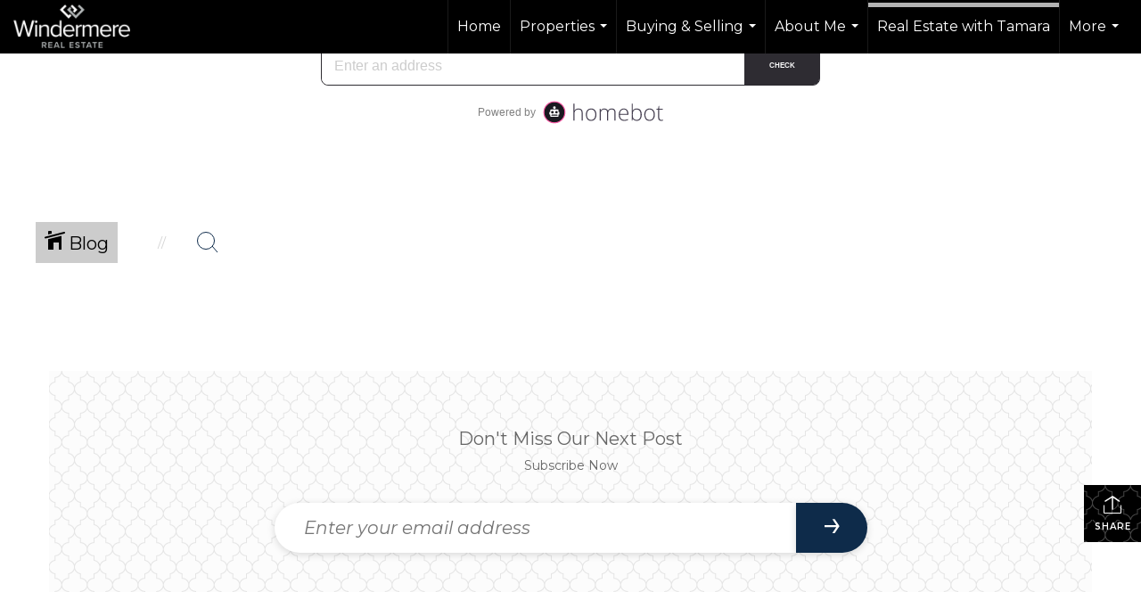

--- FILE ---
content_type: text/html; charset=utf-8
request_url: https://www.google.com/recaptcha/api2/anchor?ar=1&k=6LdmtrYUAAAAAAHk0DIYZUZov8ZzYGbtAIozmHtV&co=aHR0cHM6Ly90YW1hcmF3ZWF2ZXIuY29tOjQ0Mw..&hl=en&v=PoyoqOPhxBO7pBk68S4YbpHZ&size=invisible&anchor-ms=20000&execute-ms=30000&cb=1xzxwgu25qbz
body_size: 48743
content:
<!DOCTYPE HTML><html dir="ltr" lang="en"><head><meta http-equiv="Content-Type" content="text/html; charset=UTF-8">
<meta http-equiv="X-UA-Compatible" content="IE=edge">
<title>reCAPTCHA</title>
<style type="text/css">
/* cyrillic-ext */
@font-face {
  font-family: 'Roboto';
  font-style: normal;
  font-weight: 400;
  font-stretch: 100%;
  src: url(//fonts.gstatic.com/s/roboto/v48/KFO7CnqEu92Fr1ME7kSn66aGLdTylUAMa3GUBHMdazTgWw.woff2) format('woff2');
  unicode-range: U+0460-052F, U+1C80-1C8A, U+20B4, U+2DE0-2DFF, U+A640-A69F, U+FE2E-FE2F;
}
/* cyrillic */
@font-face {
  font-family: 'Roboto';
  font-style: normal;
  font-weight: 400;
  font-stretch: 100%;
  src: url(//fonts.gstatic.com/s/roboto/v48/KFO7CnqEu92Fr1ME7kSn66aGLdTylUAMa3iUBHMdazTgWw.woff2) format('woff2');
  unicode-range: U+0301, U+0400-045F, U+0490-0491, U+04B0-04B1, U+2116;
}
/* greek-ext */
@font-face {
  font-family: 'Roboto';
  font-style: normal;
  font-weight: 400;
  font-stretch: 100%;
  src: url(//fonts.gstatic.com/s/roboto/v48/KFO7CnqEu92Fr1ME7kSn66aGLdTylUAMa3CUBHMdazTgWw.woff2) format('woff2');
  unicode-range: U+1F00-1FFF;
}
/* greek */
@font-face {
  font-family: 'Roboto';
  font-style: normal;
  font-weight: 400;
  font-stretch: 100%;
  src: url(//fonts.gstatic.com/s/roboto/v48/KFO7CnqEu92Fr1ME7kSn66aGLdTylUAMa3-UBHMdazTgWw.woff2) format('woff2');
  unicode-range: U+0370-0377, U+037A-037F, U+0384-038A, U+038C, U+038E-03A1, U+03A3-03FF;
}
/* math */
@font-face {
  font-family: 'Roboto';
  font-style: normal;
  font-weight: 400;
  font-stretch: 100%;
  src: url(//fonts.gstatic.com/s/roboto/v48/KFO7CnqEu92Fr1ME7kSn66aGLdTylUAMawCUBHMdazTgWw.woff2) format('woff2');
  unicode-range: U+0302-0303, U+0305, U+0307-0308, U+0310, U+0312, U+0315, U+031A, U+0326-0327, U+032C, U+032F-0330, U+0332-0333, U+0338, U+033A, U+0346, U+034D, U+0391-03A1, U+03A3-03A9, U+03B1-03C9, U+03D1, U+03D5-03D6, U+03F0-03F1, U+03F4-03F5, U+2016-2017, U+2034-2038, U+203C, U+2040, U+2043, U+2047, U+2050, U+2057, U+205F, U+2070-2071, U+2074-208E, U+2090-209C, U+20D0-20DC, U+20E1, U+20E5-20EF, U+2100-2112, U+2114-2115, U+2117-2121, U+2123-214F, U+2190, U+2192, U+2194-21AE, U+21B0-21E5, U+21F1-21F2, U+21F4-2211, U+2213-2214, U+2216-22FF, U+2308-230B, U+2310, U+2319, U+231C-2321, U+2336-237A, U+237C, U+2395, U+239B-23B7, U+23D0, U+23DC-23E1, U+2474-2475, U+25AF, U+25B3, U+25B7, U+25BD, U+25C1, U+25CA, U+25CC, U+25FB, U+266D-266F, U+27C0-27FF, U+2900-2AFF, U+2B0E-2B11, U+2B30-2B4C, U+2BFE, U+3030, U+FF5B, U+FF5D, U+1D400-1D7FF, U+1EE00-1EEFF;
}
/* symbols */
@font-face {
  font-family: 'Roboto';
  font-style: normal;
  font-weight: 400;
  font-stretch: 100%;
  src: url(//fonts.gstatic.com/s/roboto/v48/KFO7CnqEu92Fr1ME7kSn66aGLdTylUAMaxKUBHMdazTgWw.woff2) format('woff2');
  unicode-range: U+0001-000C, U+000E-001F, U+007F-009F, U+20DD-20E0, U+20E2-20E4, U+2150-218F, U+2190, U+2192, U+2194-2199, U+21AF, U+21E6-21F0, U+21F3, U+2218-2219, U+2299, U+22C4-22C6, U+2300-243F, U+2440-244A, U+2460-24FF, U+25A0-27BF, U+2800-28FF, U+2921-2922, U+2981, U+29BF, U+29EB, U+2B00-2BFF, U+4DC0-4DFF, U+FFF9-FFFB, U+10140-1018E, U+10190-1019C, U+101A0, U+101D0-101FD, U+102E0-102FB, U+10E60-10E7E, U+1D2C0-1D2D3, U+1D2E0-1D37F, U+1F000-1F0FF, U+1F100-1F1AD, U+1F1E6-1F1FF, U+1F30D-1F30F, U+1F315, U+1F31C, U+1F31E, U+1F320-1F32C, U+1F336, U+1F378, U+1F37D, U+1F382, U+1F393-1F39F, U+1F3A7-1F3A8, U+1F3AC-1F3AF, U+1F3C2, U+1F3C4-1F3C6, U+1F3CA-1F3CE, U+1F3D4-1F3E0, U+1F3ED, U+1F3F1-1F3F3, U+1F3F5-1F3F7, U+1F408, U+1F415, U+1F41F, U+1F426, U+1F43F, U+1F441-1F442, U+1F444, U+1F446-1F449, U+1F44C-1F44E, U+1F453, U+1F46A, U+1F47D, U+1F4A3, U+1F4B0, U+1F4B3, U+1F4B9, U+1F4BB, U+1F4BF, U+1F4C8-1F4CB, U+1F4D6, U+1F4DA, U+1F4DF, U+1F4E3-1F4E6, U+1F4EA-1F4ED, U+1F4F7, U+1F4F9-1F4FB, U+1F4FD-1F4FE, U+1F503, U+1F507-1F50B, U+1F50D, U+1F512-1F513, U+1F53E-1F54A, U+1F54F-1F5FA, U+1F610, U+1F650-1F67F, U+1F687, U+1F68D, U+1F691, U+1F694, U+1F698, U+1F6AD, U+1F6B2, U+1F6B9-1F6BA, U+1F6BC, U+1F6C6-1F6CF, U+1F6D3-1F6D7, U+1F6E0-1F6EA, U+1F6F0-1F6F3, U+1F6F7-1F6FC, U+1F700-1F7FF, U+1F800-1F80B, U+1F810-1F847, U+1F850-1F859, U+1F860-1F887, U+1F890-1F8AD, U+1F8B0-1F8BB, U+1F8C0-1F8C1, U+1F900-1F90B, U+1F93B, U+1F946, U+1F984, U+1F996, U+1F9E9, U+1FA00-1FA6F, U+1FA70-1FA7C, U+1FA80-1FA89, U+1FA8F-1FAC6, U+1FACE-1FADC, U+1FADF-1FAE9, U+1FAF0-1FAF8, U+1FB00-1FBFF;
}
/* vietnamese */
@font-face {
  font-family: 'Roboto';
  font-style: normal;
  font-weight: 400;
  font-stretch: 100%;
  src: url(//fonts.gstatic.com/s/roboto/v48/KFO7CnqEu92Fr1ME7kSn66aGLdTylUAMa3OUBHMdazTgWw.woff2) format('woff2');
  unicode-range: U+0102-0103, U+0110-0111, U+0128-0129, U+0168-0169, U+01A0-01A1, U+01AF-01B0, U+0300-0301, U+0303-0304, U+0308-0309, U+0323, U+0329, U+1EA0-1EF9, U+20AB;
}
/* latin-ext */
@font-face {
  font-family: 'Roboto';
  font-style: normal;
  font-weight: 400;
  font-stretch: 100%;
  src: url(//fonts.gstatic.com/s/roboto/v48/KFO7CnqEu92Fr1ME7kSn66aGLdTylUAMa3KUBHMdazTgWw.woff2) format('woff2');
  unicode-range: U+0100-02BA, U+02BD-02C5, U+02C7-02CC, U+02CE-02D7, U+02DD-02FF, U+0304, U+0308, U+0329, U+1D00-1DBF, U+1E00-1E9F, U+1EF2-1EFF, U+2020, U+20A0-20AB, U+20AD-20C0, U+2113, U+2C60-2C7F, U+A720-A7FF;
}
/* latin */
@font-face {
  font-family: 'Roboto';
  font-style: normal;
  font-weight: 400;
  font-stretch: 100%;
  src: url(//fonts.gstatic.com/s/roboto/v48/KFO7CnqEu92Fr1ME7kSn66aGLdTylUAMa3yUBHMdazQ.woff2) format('woff2');
  unicode-range: U+0000-00FF, U+0131, U+0152-0153, U+02BB-02BC, U+02C6, U+02DA, U+02DC, U+0304, U+0308, U+0329, U+2000-206F, U+20AC, U+2122, U+2191, U+2193, U+2212, U+2215, U+FEFF, U+FFFD;
}
/* cyrillic-ext */
@font-face {
  font-family: 'Roboto';
  font-style: normal;
  font-weight: 500;
  font-stretch: 100%;
  src: url(//fonts.gstatic.com/s/roboto/v48/KFO7CnqEu92Fr1ME7kSn66aGLdTylUAMa3GUBHMdazTgWw.woff2) format('woff2');
  unicode-range: U+0460-052F, U+1C80-1C8A, U+20B4, U+2DE0-2DFF, U+A640-A69F, U+FE2E-FE2F;
}
/* cyrillic */
@font-face {
  font-family: 'Roboto';
  font-style: normal;
  font-weight: 500;
  font-stretch: 100%;
  src: url(//fonts.gstatic.com/s/roboto/v48/KFO7CnqEu92Fr1ME7kSn66aGLdTylUAMa3iUBHMdazTgWw.woff2) format('woff2');
  unicode-range: U+0301, U+0400-045F, U+0490-0491, U+04B0-04B1, U+2116;
}
/* greek-ext */
@font-face {
  font-family: 'Roboto';
  font-style: normal;
  font-weight: 500;
  font-stretch: 100%;
  src: url(//fonts.gstatic.com/s/roboto/v48/KFO7CnqEu92Fr1ME7kSn66aGLdTylUAMa3CUBHMdazTgWw.woff2) format('woff2');
  unicode-range: U+1F00-1FFF;
}
/* greek */
@font-face {
  font-family: 'Roboto';
  font-style: normal;
  font-weight: 500;
  font-stretch: 100%;
  src: url(//fonts.gstatic.com/s/roboto/v48/KFO7CnqEu92Fr1ME7kSn66aGLdTylUAMa3-UBHMdazTgWw.woff2) format('woff2');
  unicode-range: U+0370-0377, U+037A-037F, U+0384-038A, U+038C, U+038E-03A1, U+03A3-03FF;
}
/* math */
@font-face {
  font-family: 'Roboto';
  font-style: normal;
  font-weight: 500;
  font-stretch: 100%;
  src: url(//fonts.gstatic.com/s/roboto/v48/KFO7CnqEu92Fr1ME7kSn66aGLdTylUAMawCUBHMdazTgWw.woff2) format('woff2');
  unicode-range: U+0302-0303, U+0305, U+0307-0308, U+0310, U+0312, U+0315, U+031A, U+0326-0327, U+032C, U+032F-0330, U+0332-0333, U+0338, U+033A, U+0346, U+034D, U+0391-03A1, U+03A3-03A9, U+03B1-03C9, U+03D1, U+03D5-03D6, U+03F0-03F1, U+03F4-03F5, U+2016-2017, U+2034-2038, U+203C, U+2040, U+2043, U+2047, U+2050, U+2057, U+205F, U+2070-2071, U+2074-208E, U+2090-209C, U+20D0-20DC, U+20E1, U+20E5-20EF, U+2100-2112, U+2114-2115, U+2117-2121, U+2123-214F, U+2190, U+2192, U+2194-21AE, U+21B0-21E5, U+21F1-21F2, U+21F4-2211, U+2213-2214, U+2216-22FF, U+2308-230B, U+2310, U+2319, U+231C-2321, U+2336-237A, U+237C, U+2395, U+239B-23B7, U+23D0, U+23DC-23E1, U+2474-2475, U+25AF, U+25B3, U+25B7, U+25BD, U+25C1, U+25CA, U+25CC, U+25FB, U+266D-266F, U+27C0-27FF, U+2900-2AFF, U+2B0E-2B11, U+2B30-2B4C, U+2BFE, U+3030, U+FF5B, U+FF5D, U+1D400-1D7FF, U+1EE00-1EEFF;
}
/* symbols */
@font-face {
  font-family: 'Roboto';
  font-style: normal;
  font-weight: 500;
  font-stretch: 100%;
  src: url(//fonts.gstatic.com/s/roboto/v48/KFO7CnqEu92Fr1ME7kSn66aGLdTylUAMaxKUBHMdazTgWw.woff2) format('woff2');
  unicode-range: U+0001-000C, U+000E-001F, U+007F-009F, U+20DD-20E0, U+20E2-20E4, U+2150-218F, U+2190, U+2192, U+2194-2199, U+21AF, U+21E6-21F0, U+21F3, U+2218-2219, U+2299, U+22C4-22C6, U+2300-243F, U+2440-244A, U+2460-24FF, U+25A0-27BF, U+2800-28FF, U+2921-2922, U+2981, U+29BF, U+29EB, U+2B00-2BFF, U+4DC0-4DFF, U+FFF9-FFFB, U+10140-1018E, U+10190-1019C, U+101A0, U+101D0-101FD, U+102E0-102FB, U+10E60-10E7E, U+1D2C0-1D2D3, U+1D2E0-1D37F, U+1F000-1F0FF, U+1F100-1F1AD, U+1F1E6-1F1FF, U+1F30D-1F30F, U+1F315, U+1F31C, U+1F31E, U+1F320-1F32C, U+1F336, U+1F378, U+1F37D, U+1F382, U+1F393-1F39F, U+1F3A7-1F3A8, U+1F3AC-1F3AF, U+1F3C2, U+1F3C4-1F3C6, U+1F3CA-1F3CE, U+1F3D4-1F3E0, U+1F3ED, U+1F3F1-1F3F3, U+1F3F5-1F3F7, U+1F408, U+1F415, U+1F41F, U+1F426, U+1F43F, U+1F441-1F442, U+1F444, U+1F446-1F449, U+1F44C-1F44E, U+1F453, U+1F46A, U+1F47D, U+1F4A3, U+1F4B0, U+1F4B3, U+1F4B9, U+1F4BB, U+1F4BF, U+1F4C8-1F4CB, U+1F4D6, U+1F4DA, U+1F4DF, U+1F4E3-1F4E6, U+1F4EA-1F4ED, U+1F4F7, U+1F4F9-1F4FB, U+1F4FD-1F4FE, U+1F503, U+1F507-1F50B, U+1F50D, U+1F512-1F513, U+1F53E-1F54A, U+1F54F-1F5FA, U+1F610, U+1F650-1F67F, U+1F687, U+1F68D, U+1F691, U+1F694, U+1F698, U+1F6AD, U+1F6B2, U+1F6B9-1F6BA, U+1F6BC, U+1F6C6-1F6CF, U+1F6D3-1F6D7, U+1F6E0-1F6EA, U+1F6F0-1F6F3, U+1F6F7-1F6FC, U+1F700-1F7FF, U+1F800-1F80B, U+1F810-1F847, U+1F850-1F859, U+1F860-1F887, U+1F890-1F8AD, U+1F8B0-1F8BB, U+1F8C0-1F8C1, U+1F900-1F90B, U+1F93B, U+1F946, U+1F984, U+1F996, U+1F9E9, U+1FA00-1FA6F, U+1FA70-1FA7C, U+1FA80-1FA89, U+1FA8F-1FAC6, U+1FACE-1FADC, U+1FADF-1FAE9, U+1FAF0-1FAF8, U+1FB00-1FBFF;
}
/* vietnamese */
@font-face {
  font-family: 'Roboto';
  font-style: normal;
  font-weight: 500;
  font-stretch: 100%;
  src: url(//fonts.gstatic.com/s/roboto/v48/KFO7CnqEu92Fr1ME7kSn66aGLdTylUAMa3OUBHMdazTgWw.woff2) format('woff2');
  unicode-range: U+0102-0103, U+0110-0111, U+0128-0129, U+0168-0169, U+01A0-01A1, U+01AF-01B0, U+0300-0301, U+0303-0304, U+0308-0309, U+0323, U+0329, U+1EA0-1EF9, U+20AB;
}
/* latin-ext */
@font-face {
  font-family: 'Roboto';
  font-style: normal;
  font-weight: 500;
  font-stretch: 100%;
  src: url(//fonts.gstatic.com/s/roboto/v48/KFO7CnqEu92Fr1ME7kSn66aGLdTylUAMa3KUBHMdazTgWw.woff2) format('woff2');
  unicode-range: U+0100-02BA, U+02BD-02C5, U+02C7-02CC, U+02CE-02D7, U+02DD-02FF, U+0304, U+0308, U+0329, U+1D00-1DBF, U+1E00-1E9F, U+1EF2-1EFF, U+2020, U+20A0-20AB, U+20AD-20C0, U+2113, U+2C60-2C7F, U+A720-A7FF;
}
/* latin */
@font-face {
  font-family: 'Roboto';
  font-style: normal;
  font-weight: 500;
  font-stretch: 100%;
  src: url(//fonts.gstatic.com/s/roboto/v48/KFO7CnqEu92Fr1ME7kSn66aGLdTylUAMa3yUBHMdazQ.woff2) format('woff2');
  unicode-range: U+0000-00FF, U+0131, U+0152-0153, U+02BB-02BC, U+02C6, U+02DA, U+02DC, U+0304, U+0308, U+0329, U+2000-206F, U+20AC, U+2122, U+2191, U+2193, U+2212, U+2215, U+FEFF, U+FFFD;
}
/* cyrillic-ext */
@font-face {
  font-family: 'Roboto';
  font-style: normal;
  font-weight: 900;
  font-stretch: 100%;
  src: url(//fonts.gstatic.com/s/roboto/v48/KFO7CnqEu92Fr1ME7kSn66aGLdTylUAMa3GUBHMdazTgWw.woff2) format('woff2');
  unicode-range: U+0460-052F, U+1C80-1C8A, U+20B4, U+2DE0-2DFF, U+A640-A69F, U+FE2E-FE2F;
}
/* cyrillic */
@font-face {
  font-family: 'Roboto';
  font-style: normal;
  font-weight: 900;
  font-stretch: 100%;
  src: url(//fonts.gstatic.com/s/roboto/v48/KFO7CnqEu92Fr1ME7kSn66aGLdTylUAMa3iUBHMdazTgWw.woff2) format('woff2');
  unicode-range: U+0301, U+0400-045F, U+0490-0491, U+04B0-04B1, U+2116;
}
/* greek-ext */
@font-face {
  font-family: 'Roboto';
  font-style: normal;
  font-weight: 900;
  font-stretch: 100%;
  src: url(//fonts.gstatic.com/s/roboto/v48/KFO7CnqEu92Fr1ME7kSn66aGLdTylUAMa3CUBHMdazTgWw.woff2) format('woff2');
  unicode-range: U+1F00-1FFF;
}
/* greek */
@font-face {
  font-family: 'Roboto';
  font-style: normal;
  font-weight: 900;
  font-stretch: 100%;
  src: url(//fonts.gstatic.com/s/roboto/v48/KFO7CnqEu92Fr1ME7kSn66aGLdTylUAMa3-UBHMdazTgWw.woff2) format('woff2');
  unicode-range: U+0370-0377, U+037A-037F, U+0384-038A, U+038C, U+038E-03A1, U+03A3-03FF;
}
/* math */
@font-face {
  font-family: 'Roboto';
  font-style: normal;
  font-weight: 900;
  font-stretch: 100%;
  src: url(//fonts.gstatic.com/s/roboto/v48/KFO7CnqEu92Fr1ME7kSn66aGLdTylUAMawCUBHMdazTgWw.woff2) format('woff2');
  unicode-range: U+0302-0303, U+0305, U+0307-0308, U+0310, U+0312, U+0315, U+031A, U+0326-0327, U+032C, U+032F-0330, U+0332-0333, U+0338, U+033A, U+0346, U+034D, U+0391-03A1, U+03A3-03A9, U+03B1-03C9, U+03D1, U+03D5-03D6, U+03F0-03F1, U+03F4-03F5, U+2016-2017, U+2034-2038, U+203C, U+2040, U+2043, U+2047, U+2050, U+2057, U+205F, U+2070-2071, U+2074-208E, U+2090-209C, U+20D0-20DC, U+20E1, U+20E5-20EF, U+2100-2112, U+2114-2115, U+2117-2121, U+2123-214F, U+2190, U+2192, U+2194-21AE, U+21B0-21E5, U+21F1-21F2, U+21F4-2211, U+2213-2214, U+2216-22FF, U+2308-230B, U+2310, U+2319, U+231C-2321, U+2336-237A, U+237C, U+2395, U+239B-23B7, U+23D0, U+23DC-23E1, U+2474-2475, U+25AF, U+25B3, U+25B7, U+25BD, U+25C1, U+25CA, U+25CC, U+25FB, U+266D-266F, U+27C0-27FF, U+2900-2AFF, U+2B0E-2B11, U+2B30-2B4C, U+2BFE, U+3030, U+FF5B, U+FF5D, U+1D400-1D7FF, U+1EE00-1EEFF;
}
/* symbols */
@font-face {
  font-family: 'Roboto';
  font-style: normal;
  font-weight: 900;
  font-stretch: 100%;
  src: url(//fonts.gstatic.com/s/roboto/v48/KFO7CnqEu92Fr1ME7kSn66aGLdTylUAMaxKUBHMdazTgWw.woff2) format('woff2');
  unicode-range: U+0001-000C, U+000E-001F, U+007F-009F, U+20DD-20E0, U+20E2-20E4, U+2150-218F, U+2190, U+2192, U+2194-2199, U+21AF, U+21E6-21F0, U+21F3, U+2218-2219, U+2299, U+22C4-22C6, U+2300-243F, U+2440-244A, U+2460-24FF, U+25A0-27BF, U+2800-28FF, U+2921-2922, U+2981, U+29BF, U+29EB, U+2B00-2BFF, U+4DC0-4DFF, U+FFF9-FFFB, U+10140-1018E, U+10190-1019C, U+101A0, U+101D0-101FD, U+102E0-102FB, U+10E60-10E7E, U+1D2C0-1D2D3, U+1D2E0-1D37F, U+1F000-1F0FF, U+1F100-1F1AD, U+1F1E6-1F1FF, U+1F30D-1F30F, U+1F315, U+1F31C, U+1F31E, U+1F320-1F32C, U+1F336, U+1F378, U+1F37D, U+1F382, U+1F393-1F39F, U+1F3A7-1F3A8, U+1F3AC-1F3AF, U+1F3C2, U+1F3C4-1F3C6, U+1F3CA-1F3CE, U+1F3D4-1F3E0, U+1F3ED, U+1F3F1-1F3F3, U+1F3F5-1F3F7, U+1F408, U+1F415, U+1F41F, U+1F426, U+1F43F, U+1F441-1F442, U+1F444, U+1F446-1F449, U+1F44C-1F44E, U+1F453, U+1F46A, U+1F47D, U+1F4A3, U+1F4B0, U+1F4B3, U+1F4B9, U+1F4BB, U+1F4BF, U+1F4C8-1F4CB, U+1F4D6, U+1F4DA, U+1F4DF, U+1F4E3-1F4E6, U+1F4EA-1F4ED, U+1F4F7, U+1F4F9-1F4FB, U+1F4FD-1F4FE, U+1F503, U+1F507-1F50B, U+1F50D, U+1F512-1F513, U+1F53E-1F54A, U+1F54F-1F5FA, U+1F610, U+1F650-1F67F, U+1F687, U+1F68D, U+1F691, U+1F694, U+1F698, U+1F6AD, U+1F6B2, U+1F6B9-1F6BA, U+1F6BC, U+1F6C6-1F6CF, U+1F6D3-1F6D7, U+1F6E0-1F6EA, U+1F6F0-1F6F3, U+1F6F7-1F6FC, U+1F700-1F7FF, U+1F800-1F80B, U+1F810-1F847, U+1F850-1F859, U+1F860-1F887, U+1F890-1F8AD, U+1F8B0-1F8BB, U+1F8C0-1F8C1, U+1F900-1F90B, U+1F93B, U+1F946, U+1F984, U+1F996, U+1F9E9, U+1FA00-1FA6F, U+1FA70-1FA7C, U+1FA80-1FA89, U+1FA8F-1FAC6, U+1FACE-1FADC, U+1FADF-1FAE9, U+1FAF0-1FAF8, U+1FB00-1FBFF;
}
/* vietnamese */
@font-face {
  font-family: 'Roboto';
  font-style: normal;
  font-weight: 900;
  font-stretch: 100%;
  src: url(//fonts.gstatic.com/s/roboto/v48/KFO7CnqEu92Fr1ME7kSn66aGLdTylUAMa3OUBHMdazTgWw.woff2) format('woff2');
  unicode-range: U+0102-0103, U+0110-0111, U+0128-0129, U+0168-0169, U+01A0-01A1, U+01AF-01B0, U+0300-0301, U+0303-0304, U+0308-0309, U+0323, U+0329, U+1EA0-1EF9, U+20AB;
}
/* latin-ext */
@font-face {
  font-family: 'Roboto';
  font-style: normal;
  font-weight: 900;
  font-stretch: 100%;
  src: url(//fonts.gstatic.com/s/roboto/v48/KFO7CnqEu92Fr1ME7kSn66aGLdTylUAMa3KUBHMdazTgWw.woff2) format('woff2');
  unicode-range: U+0100-02BA, U+02BD-02C5, U+02C7-02CC, U+02CE-02D7, U+02DD-02FF, U+0304, U+0308, U+0329, U+1D00-1DBF, U+1E00-1E9F, U+1EF2-1EFF, U+2020, U+20A0-20AB, U+20AD-20C0, U+2113, U+2C60-2C7F, U+A720-A7FF;
}
/* latin */
@font-face {
  font-family: 'Roboto';
  font-style: normal;
  font-weight: 900;
  font-stretch: 100%;
  src: url(//fonts.gstatic.com/s/roboto/v48/KFO7CnqEu92Fr1ME7kSn66aGLdTylUAMa3yUBHMdazQ.woff2) format('woff2');
  unicode-range: U+0000-00FF, U+0131, U+0152-0153, U+02BB-02BC, U+02C6, U+02DA, U+02DC, U+0304, U+0308, U+0329, U+2000-206F, U+20AC, U+2122, U+2191, U+2193, U+2212, U+2215, U+FEFF, U+FFFD;
}

</style>
<link rel="stylesheet" type="text/css" href="https://www.gstatic.com/recaptcha/releases/PoyoqOPhxBO7pBk68S4YbpHZ/styles__ltr.css">
<script nonce="qgIQTyNP7KqlsTvKS-F7iQ" type="text/javascript">window['__recaptcha_api'] = 'https://www.google.com/recaptcha/api2/';</script>
<script type="text/javascript" src="https://www.gstatic.com/recaptcha/releases/PoyoqOPhxBO7pBk68S4YbpHZ/recaptcha__en.js" nonce="qgIQTyNP7KqlsTvKS-F7iQ">
      
    </script></head>
<body><div id="rc-anchor-alert" class="rc-anchor-alert"></div>
<input type="hidden" id="recaptcha-token" value="[base64]">
<script type="text/javascript" nonce="qgIQTyNP7KqlsTvKS-F7iQ">
      recaptcha.anchor.Main.init("[\x22ainput\x22,[\x22bgdata\x22,\x22\x22,\[base64]/[base64]/[base64]/KE4oMTI0LHYsdi5HKSxMWihsLHYpKTpOKDEyNCx2LGwpLFYpLHYpLFQpKSxGKDE3MSx2KX0scjc9ZnVuY3Rpb24obCl7cmV0dXJuIGx9LEM9ZnVuY3Rpb24obCxWLHYpe04odixsLFYpLFZbYWtdPTI3OTZ9LG49ZnVuY3Rpb24obCxWKXtWLlg9KChWLlg/[base64]/[base64]/[base64]/[base64]/[base64]/[base64]/[base64]/[base64]/[base64]/[base64]/[base64]\\u003d\x22,\[base64]\\u003d\x22,\x22QC1QJcKZw5nCojJFw4bDuMKFw5jCnmogd8O4fx0mYh0Jw58/c1Z+YMKyw49DB2hua0nDhcKtw47CvcK4w6tFRwguwrTCqDrClj/Dh8OLwqwDFsOlEUdnw51QGcKnwpguE8Ogw40uwo3DiUzCksOgA8OCX8KUNsKSccKmfcOiwrwLDxLDg1TDlBgCwqlrwpI3Hm4kHMKNL8ORGcOwTMO8ZsOvwqnCgV/CisKgwq0cWcOMKsKbwpMJNMKbeMOmwq3DuTgswoEQRynDg8KAWsOtDMOtwqVjw6HCp8OxFQZOR8KYM8OLW8KkMgBaIMKFw6bCihHDlMOswpJ9D8KxA14qZMOzwpLCgsOmasOGw4URN8ONw5IMTV/[base64]/[base64]/[base64]/AsOGw6QTw4B8b3bCtMOlwodMPA/[base64]/DiMK7w5bDgcKhTFrDl8KHw4fCm3vDjR/DnicweRjDqcONwqMsBsKew5J+PMOTRcOuw6pmeFvCsTLCol/DpU/[base64]/[base64]/fW/[base64]/[base64]/w4vCqWrCscK5VMKqw7AzI8KbwpzDnV7DlA3CvMKKwpzCuV/DssK6S8OOw7nCqUQSIMKYwrBNT8KffB9kZ8K2w5wWwpBvw4vDrlEywrPDjXBoSXcJPcKHOAQmIETDjVR6QTF5HhE8TxfDux7DnSHCgyrCtMKQOT7DoCHCvG9MwpLDmT0Rw4Q6wobDkmbCsWBlTG/[base64]/Di8OGIMO3wpcdHXnCnzjCg8KIwrrClsKlwrvCqXzCv8KRwpjCksOUw7DDq8O9HsKKIEElLibClsOcw5/Dq0JNWxRGM8OqGDAHwpvDsjrDosO8wojCt8Onw7LDu0fDiBsuw5rCohrCjWccw7fCtMKqasKIw6TDu8ODw60zwrNWw7/ClkEgw696w6sNfMKDwpbDrMOlcsKawqbClh3CncKnw4jCgMKbcSnCpsKYw75Hw4NGwqF6w6hCwqDCsgrCv8Oawp/Do8KJwpnCgsOhw5Fow7rDuSfDrC0owrnDsnLCicOUK1xYagTCo0XCpF1RJU1Cwp/[base64]/CzISw55PA2jClcOnw5wWdMOewpbCiWB9wqsxw6/CqmzCrUNrw7vCnhY1AFxpWXNvAMKewq4Tw50cXcOvwqcVwoJEXCLCnMK9w6pjw7dSNsOfw4/DtBcWwpbDmH/[base64]/wojCpSAWTcKGEMOxwppkYcO4Xj4sXiLCjjYswpjDpMKTw7ViwoEsYHRkIBXCglfDpMKZw6QhVER2wq/DqAvDlAccWyAtSMObwpFhJhd1JsOBw5/DuMOYWcKIw4NnEmcrCsOVw5E3AMKjw5jDtsOPIMONAS1yworDkW3DhMODDjnCpsOfcDIcw6zDuiLDgXnDklUvwrFVwqM/w6l7wprCpFrCljfCiyABw6QYw4Ahw4nChMK3wozCnMOyNA7Du8O8YQ4HwqpxwrBkwoB4w4gTOFFww4/CiMOhw6LCi8KDwrtfbwxYw5BcW3/DoMO/[base64]/FcKsSsKbBG9Mw4BrRMO3V8O0BsKXLcOEYMOSQVBWwqdfw4fChcOswpHCksOgAsOEUMK6ScKZwqTCmDozC8OyL8KME8O0w5IZw6nDrXLChS5+wpZ8aULDmFlUeV/CpcKcwr4pw50QEMODR8K2w4HCgMKwMEzCt8O9cMO9dDQfLMOvSSVyNcOdw4QtwoLDqDrDl0DDvyxLHQETd8KtwrHDqMKcSF7DpsKgFcOeDMOHwo7DsjoMQwpwwp/[base64]/DucKRwr7DlsKSwpPCu25INDfCrMO4RsKVJGl1wqZhwrvChsK5w5zDlDjClMOGw57ChS9zdmgtCkzCp0bDgMOWwp5fwosAU8OJwoXCg8OVwpsjw7x/w7kbwq9hwr1mCsOcX8KOJcOreMK+w7c0MsOIfMOzwo3DgTPCtMO5UHTCosK1w6I6wqA7DxRwTwjDljlHwqjCj8O3VnoCwqLCmAjDkCwUcsKQRFp1ZWcjNMKrJ2lPFsOgBcO7dEPDrcOTRDvDvMK0wpIXVVPCuMKuwpTDm0zDpU3CpXZMw5fCn8KoFMOocsKOWx7DhsO/fMO5wojCvAjCgxoZwpnCtMK6wpjCg3XDvlrDgcOGHsOBAkRpasKKw7HDkcODwpM/w67CvMO0YMOfwqkzwoEZdDjDrsKqw44nZyxsw4FTNh7ClhbCqh7CuRBVw7wjX8KswqbDjDlIwqJiNH3DoQfCgsKiHxNAw74SasKZwrgoVsK1w5EXXXHDp0nDrjBWwrnCssKIw5o9wp1dLAvDrsO/w6zDqysUw5rClC3DvcK2LmVyw6t3CsOow4dxTsOiUcKyVMKLwqTCvcKrwpk4IsOfwrEGVAPCqwpQIV/DpFpDIcKAQ8OJAgRow5Bjw5TCs8O6AcKpwo/DtsOCVcKyacO6U8OmwrHCjXLCuSgiYQlmwrfCmMKsDcKHw6nCi8OtGggED39jNMKCb2vDgsOWDEfChi4HY8KAwqzDnMOLwr1tY8KgUMK+wqU1wq8ObXbDucOxw5TCjcOvag4Ewqkgw5LCu8OHX8KkZsK2dsOaMMOIcFIzw6Y7W0FkAzTCqxpIwozDqSlrwphtDWZ/[base64]/CtWMySMKJf8KZfcOLU8K6EGfCjCM1IREgXzvDtVFFw5HCmMOqUMOkw6websKbMMK/VMOASVIyGzxwNyzDnncMwr5/w5jDjkFyasKtw47DvcOMG8K1w4pyBEtXbcOLwojChjrCqizChsOKTUkfwp4dw4VaWcKWKRXClMOqwq3ClzvCnRlyw6/[base64]/DqQ45SsOYwp3DqMK9w5nCsX3CkUcHXsODWsO0HsKXw6PCjMKZJQMrwqPChMOFJW4pCsOCIBXCiDsOwpgMAlpOfcKyW2nDvR7CmcOOWcKGAjbCsAELLcK0JMK9w5XCsFtJdMONwofCi8K3w7fDi2RKw7J4AsONw5EZIGzDvQ9bCmJew7MXwokaOsOxNT1ATMK0b2/[base64]/[base64]/CgiDDtsKEW8OpwrbCqMOXw7DChcKyw6R5wowAw4B7SATCrBbDllY3TsKHeMOcb8Krw4HDpyxaw5xvaC/CiT8hw4cZAB/[base64]/DksKNRMKXWz0sXcO8wpBgw6/Cgg7DqcK2Z8O7X03CksKtf8K6wot8XT4BOkRzGsOgcWDDrMOGasOow7vDp8OqEMOqw51dwpHDhMKpw6Ygw4wRHMKodzxKwrJJRsK5wrVowoIgw6vCncK4wpnDjz3DgcKqY8KgHk8/TXp7YsOlZ8K4wokFw7TDg8OVwo3Cs8KnwovDhnkKAUgkGXZfUyY+w6nCh8KkUsObEWPDpG3DpsO+w6zDmzLDjsOswqosKUbDjiFtw5d8E8O2w7wdwoxXMGvDjMKEUcOTwppFPgVbwpXDtcKVNRTDgcOJw7/[base64]/wpN6w6h0wqsPUmrDpjLDq8K4w6nDjsKpR8KEQldnfS/Dj8KwA1PDg3YWwqPCjHZTw7AVAUFAcAlNw7rCisKSJAY2w5PDkWVUw4lcwrzCpMOxJh/DkcK6w4DCr0jCj0ZTw4nCnMK1MsKvwq/CksOaw7xUwr1ACcOKVsOcE8Oxw5jCmcK9w6XCmm3CnwjCr8OzTsOnwqjCm8KCUMO/wqoYQzzDhiTDhWVOworCuRF3wrXDpMOWGcOIUsOlDQ3DqkLCq8OlEMO1wo9Mw67CqMKfwq7CukgwIMORU1TCr3bDjEbCvlHCuWpjwrpAPsKjw5PCmsOvwrRnO3rCm2wbEAPDq8K9IMK2KSVIw7QLXcOHUcOmwrzCq8OdNCbDtcKnwrXDkStEwr/CusKfCcOBXsOyPz7Cs8OWUMOcd1QQw6QRwobCrMO4IcObBMOowqnCmg/Cunk/w6HCjTjDsjhkwpbDuxEAw6Rcf2MHw504w6VNM3fDmhfDp8O5w6zCum7Cr8KqKMOgOU1tFMKEPsOBwqDCsXLCg8OhI8KpMxzClsK7woTCssKKAgzCv8OVecKVwrV/wqnDq8OLwqLCocOFEyfCvVzCtcKOw5QHwprCksKgIygbKioVwpLCnE1Ndi/[base64]/b8KFZHknwqjCtsKnBxHDtcK3FsKww6kOwrIIZAV3w5bCqz3DkDBGw5Vbw4MTJsKowplgLAPCkMKeaBZjwoXCq8KVw4/Ck8OMwrbDn33Dpj7ChlXDuUbDhMKaYE7CnShvJMK8woMpw7bCtRjDjcKtNmvDoh/[base64]/DrsK+wpxIw5Qew5vDgW3CiERbd8KHEjUvSCvDlcOYJTXCv8OMwrvDuW18MX7DjcOrwodBLMKdwpIcw6Q3CsO/NB0fKsKew61nYiNAwrshMMO0w7QHw5B9AcOONSTDn8OswrgUw4HCm8KXEcOpwoBbasKJZUDDn1DCp0TCo3Yqw44JfgNSfD3Dsh0OGsOFwpoFw7jCqsOBwrnCv20ACcO3XcK8fEJWVsOdw4Q0w7HCixhKw61vwqNpw4XCv1lGeiYyBsOQw4LDsRvDpsK9wq7CiHLDtl/CmBhBwr3Ds2MGwoPDnmYcZ8O+RGwiOcOoQsOVLn/CrMK9EMKVw4nCj8K7Zk1RwokLdVNPwqVdw7TCjcKRw5vDgDTCvcKvw6deEMOvURXDn8ORTiIiwrDCnUvDucKvfsKmB1BUMmTDiMOXw5/[base64]/SDzCp3jDmcODwqsDw598AcKkN8KWUsOIR8Olw5fDp8ODw5TCu24zw5c5JH9bTU0+F8KVZsKlEsOKfcOvfVlcwoYDwqfCjMKrQsOhcMOnwp1EEsOmwrMgw4/CrsOGw6MIw4E0w7XDmkQ6GivDq8OoJMK9wpnDosOMb8KCTsKWHGjCscOow73CngonwqzDh8K2aMOmw6kPW8OHw7vDo38HF19Kwp4EQ3nDgGxsw6fCl8KUwp8vwqDDp8OAwovClsKqEm7Ck27CmQHDgcK/w7tMYMKmc8KNwpJNITnCv2/CjVw2woNbAQjCvsKqw4DCqyktGTpuwqtfwqZVwodlGQjDvEXDsGhowrNZw5Ehw4pfw7vDqmjCgMKRwrzDpcO1Tz8hw5rDrQ/DscKHwoHCmhDCmmE5f11Iw4/DkxDDjARTJ8OpfcOow7MNNMOOw7vDqsKzPcKYD1ViB14DS8KfMcKswq91GWjCn8ORwo8DJyIgw4AMXSDDkG7DsVM3w5LDlMK4NjDClwYPX8OzH8Oqw53DsiUHw4FFw63CsR5AIMKhwo/CncO3wqzDocKnwp98OsK9wqsawrTDhzZTdWYHJcKiwpbDgsOIwqjCgMOhBGoKeXkYE8KFwqYWw7NIwqzCo8Odw4DClGdOw7BTwoXDssOow4PCo8KfBDdiwpMQD0diwo/DiUU4wrcNw5zDmcK3wqRhBVsOdcO+wrZzwrcsaQ4IJMO0w7RPPlw+YB3CmE7Dkgonw5XCmVrDj8OqIEBIcsKswp3DtwrClyEqJjTDj8OUwpM2wqFyG8K2wp/DvMOYwrPDqcOgwpzCp8OnAsOAwpLCvQHCncKOwrErYcKzYX1JwqXCkcOew5TCnyDCmmNKw6LDqV8AwqZDw6rChcK9OyTCtsO+w7YIwrLCvm06fRXCtWPDqsKrw6bCpcKmDsK/w7d2XsOgw63CiMOuZiTDjV/CnShQwq3DsSfClsKEXRBvJl/Cj8OyWsKWfxrCkATCu8OpwoEhw7rCqivDlmpww7PDjk3CuCzDpsKceMK3wqDDlkAMLj7CmTQfX8OlWMOmbUY2L2/DkU09SgXClB8TwqdVwrPCi8KpYcOzwpDDmMObwqrCm1BIAcKQWEHCqwgTw5jCpcKILSEvWcOawp15w7N1V2vDvcOuSMO4Yx3CqmDDtsOGw4BBBCo+D1Yxw6p8wplewqfDr8K9w53CijfCuS1DasK7wps/JBDDocONwrZJcXVOwr0AL8KocwjClT0yw5zDsFTClEEAV0wlIzrDjSkjwozDt8OvOQ59OsOCwpVwW8K0w4TDhk4DOEQwdMOXR8KGwpXDs8OJwrEqw5vDrBHDgMK3wqk8w59SwqgFE0DDmA0fw63CkjLDjsKyWMOnwqBiwp/DuMK4RMOWP8KmwplRJ1PDpxIueMKSb8KEO8K3wpNTGUfDgsK/VMKzw5XCpMODwp81eAdbw5bDicKaCMO8w5YpXX3CoxrDmMOIAMOSOF4Zw5fDqMKmw7wNZMO1woQTK8Kyw6V1CsKew5RJe8KXSjQSwo8ZwpjCscKcw5/CqsKoBsKEwpzChw0Aw6LCqHXCo8OIZMKxLsOhw4saC8KdGsKhw5sVYcOXw5TDjMKiQGQgw49/CcOAwrVGw5B8wrnDkRzDgW/CpMKRwozCucKkwonCiADCvMKTw5HCl8OQbcO2f1EMD3VpLV7CkFQhw4XCnH/CpsKVdSwMeMKheybDnCnCvEnDq8O/NsKrfTLCt8KseRrCrsOddcOVThrDtXbCu1/DtRddL8KiwrdFw47CoMKbw73DmkvCh0RIKCJcKHd/csKxWzQvw5PDkMK/DC89JsOrMCxkwonDosOkwpVbw43DhlLDtyHCl8KnKmTDrHoFDSx1BlM/w7Mhw77CiXrCjMOFwr/CuFElwrrCuFhUwq3CkhF8E0bDr37Dp8K9w5AEw7vCncOqw5LDm8KTw7VZQSkXIMKEPHs2wo3DhsOoNMOvCsKKHsK5w4/CuzBlAcOOasO6woliw4bDux7Djw3DpsKGw6XChndeYsOQGWIhfhrCgcOLw6RUw7nCj8OwOUfCqyElFcOuwqJQw4g5wo10wq3DosOFTX/DiMO+w6vCu0PCl8KUXMOpwq91wqbDpXfDqcKoK8KGZ3RHHsKFwoLDl01Sb8OkZ8OtwoUjWMOSBgs/[base64]/DoBPCpMKtNHDChcKxZ8OeP8KDw5PDvsORNiPDp8OFwqPCqMOZLMKRwqbDv8Ofw6lYwroFIS1Lw61qQHUwfBHCnXTDqMO0QMK4QsO6wohICMK6ScKIw4wLw77CosK8w4jCsi7CssODC8KaPR8Vbx/[base64]/DoMKIGMOPHz0oKX3CqAdcworDl8K7XMO6wqbCqMO2VRlZw4QewrUGbcKmG8KQHGlZIcO6eEEcw6c7NMK9w4rCqHg1fMKfVMOSKcKaw4JEwoY5wqvDmcOSw4XDog0xXU/[base64]/DksO1wo3CjsOMwqdRLcOfwpjDpl7DkcKWMxMlwpvDoF8nGMO8w5UPw5kSV8KFaSlUTUZFwoJhw4HCiF4RwpTCvcKOEX3DqMOkw53DssO+woXCu8KNwqdHwrV/w7vDiFxfwpPDhXIBw57Dk8K/wrZJw4XCjDgNwojCiTDDgcKbw5Muw4BYBMOuLTA9woTDmS7DvXPDqWLCplbCiMKALARlwqkBw7DDnRrCiMOTw4snwrpQCsOFwrvDk8KewqbCgT1wwoXDs8OGJAEVwpvDriZNNmtxw4XCiVMUEG7CrgzCkinCocOFwrTDh0fDt3jDnMK4CFJ2wpnCosKUwqPDsMO6JsK/w74dZCbDkz8bworDjU4tScK/HcK8WiHDv8O8KsOTQ8KUwpxsw5nCpxvChsKQVcO6TcOUwrgMAsONw4J+wpLDp8Oqa0kLUcK4w79OA8KQUHjCusONw7J5PsOfwpjCk0PCiiEyw6Yywq1gKMK2LcKlZhLDsQU/ccKAwqnCjMKsw6HDosOZw4HDmTTDsX/CmMKTw6jDgsKNw5rDgjHDtcKkSMKaN3nCisOtwqXDlsKaw5PCp8Oiw65US8K8w6p/VSB1wogJwoFeKcO/[base64]/w6rDi2tbw47DmSPDvsO8w6PDog/DvC/DkBVRwpjDsHYCdMOOL3LCkifDvcKqw547GD1NwpYZOcO0L8KILXdWEAHCnCTCnMK6XsK/KMObRi7CusKmbsKAZ27CkVbCv8KIIsKPwqLDpn0ZakEwwp/DosKBw4jDqMOOw7XCkcKjen96w7/CunnDg8OwwpQwSmXDvMOSdzohwpzCp8K5w5oGw4fCsy8Bw4kMwqVEZ0bDhiQkw6jDlsOTA8K+w6hgZBYqHifDssKHMgjDscOCMAgAwrzCvSEVw4PDhMOrCsONwoDChcKpVG8ZdcOawrwfAsONVn56IMOGwqDDl8Kfw6TCrcK5b8K9wps0F8KFwp/Cjg3DpMO4bjTDvAAcw7lfwrPCqcO7w7hdRGjDvcKJVRQrPCRDwqXDiExhw7XClMKESMOrDHEzw6weBsKZw5nClsOmwr3CicOeX1ZZOChPB0YEwqTDmF9YOsO0wrYCwophCcOWIMKaOsKWwqDDicKkMMOzw4PCs8Kzwr0xw4cnw48HTMKoeBhuwrnDrMKZwofCt8O9wq/DjFjConfDosOrwr5jwpTCn8Kba8Kswp4obcO+wqfCtwFjXcKqw789w6RdwqjDvcK+wrliPsKJa8KSwovDvSTCkk/DtXRtRTg6KHzChcONRMO1AEFdOlHClxFUJhg1w6kRfFHDmQoREQjCsCdmwpFqwo8gOsOQesOxwo3DosOHZsK/[base64]/CqsK3fGVPw5jDrsOlw6gwwofCrMOOwo9Yw4/[base64]/ClmdJMwvCisKvcWTCg8KVwocvw57ClDXCjFPCsk/Ck27Cm8OYQsKvUsOTGcOnCsKqDWw8w40PwrtxRsO2LcO7LhkLwo7CgcKdwqbDvjVqw4ILw5fCmcKtwro3a8Orw4bCoD3CjEzDmsO2w4k1TMKvwoQ3w6rCiMKwwo/CuwbCnj0eN8O8wpxkcMKoNMK1RRdyG2smw4TDg8KSY3EsfcOnwq4jw74ew6lLZTBmVAMFAcKXbMOOwrrDjcOfworCtGLCpsOfMMKPOsKVD8KFw43DgcK0w5zCsSPCmTsGYVB2CHDDmcOHYcOmLcKSLMKCwqYUG0hPfGjCgz/Ci1VvwoLDg11zcMKVwqPDq8KLwp4rw7VJwoLDs8K/[base64]/Djx9qw5A4w7BnwoNZJ0obw7Qgw4JvSgRIeEjDn3HDoMOCbQpWwoYFBiPCimoecMKgHMOkw5rCrSLCssKcwp/Cj8K5WsOZWx3CvgN9w5XDoEfDvsO8w6MhwpLDtsKtPhXCrxs0wpPDqXlNVijDhsK4wq8Dw4XDpjpBB8KYw6puwoTDl8Kiw5XCr38Rw6rCjMK+wqEowqFcHcK6w4jCqMKmJ8KKP8KawpvCicOkw5hYw5zCq8Knw58se8KzQsKlJcOew4fCkkPCkcOzDy/DihXClm8NwpzCvsKBIcOcw5IXwqg3HFg2wrY5NMKFw5I9O2klwrEWwqTDq2TCncKIGEAlw5nCpRpsIMKqwovCpcOaw77CmFTDq8KDaHJEwpHDvVZ9IMOewrJAw4/[base64]/[base64]/w6QIwq7ClsOCCcK1D8KOOgDCucK3EMO5TQhHwozDs8Klw6HDhsKgw5fClcK7w6AzwofChsOKUsKwCcOzw5N/[base64]/Di27CpAYAXkcmwobDmX/CiBJcJklXXQUpR8KRw7M/IhbDrsKWw7IywogFRMOYIsKtEgVSA8OowplPwpBQwoPCnsOdWcOCEX3DhMOEFsK/wqTDsj1Xw57DqHHCpDbCtMOTw6TDrMOGw5s6w6oRGA4Awrx/[base64]/w44Pw4kLw67DiMOVUsKaWMK8wo3CksK6wp3Cv3BAw4vCjsKXdxwGc8KneyXDtxXCoSXCisKmZsKqw5XDqcO4U1nCisKfw6s/[base64]/[base64]/CnxjDq8OLworDonxbw5vCl3zDhcKqF0vCjsKnG8O4w5c5AGvCol4tUEzDrsKrXMOXwowBwqlUaQt3w5/Cs8KxL8KvwqNcwqHChMK0SMOgfC4Ow7U+KsKnwrbCgDbCjsOHasOwfVHDlV5qAMOkwp8Cw73DosKAAQpHb1Jfwr10wpoSH8O3w6NFwo/CjmsDwp3Cigo0w5LChhNYFMOBw7jDjMOww6rDlAMONkbCusOXcwVXYcKKPCrCjH7Cm8OiblrCqi8DeH/DuCPDi8Ocwr7DnMOhdGnCinhNwo/Dv3g5wq3CpMO7w7Znwr/DtQ5XQgzDvcO5w7NsK8Oqw7HDpRLDgsO0ZDrClxFHwqXCpMKWwp8Hwr1HE8KhITt0dcKMwqdSb8OGUMO1wpTCisOBw4rDkR1gOcKJXsKeXyjCoWBvwqYJwpMeccOwwrvDngfCqGFsTMKsRcK6wp8VClg+DDgsVcKxwqnCtQrDm8KFwpLChCUlJio/XA9Mw5ERw57DrWpowobDiQ3CtEfDicOsHcO3OsKvw71PODrCmsK2OWvCg8OVw4bDlzjDl3Muw7TCvAkAwrvDojrDlsKVw5RWwqvClsO8w65ew4AIwq1kwrQxA8KCV8OoJk7CosKaDVtTd8Kjw6txw6XDjz7DrRZMw4DDvMOuwqA9XsK/[base64]/CnUI2K8OIw7Btwr7CicKEwq/DgsOQfyUNw7UaAcK2wpPDjcK9F8ObOMK4w7Rpw5dow5/Cp0DCg8KuS3tCd3/Dv3rCqHMsR01gflvDug3DrXzCjcOEfiIza8KLwofDhknDmjnDgcKRwrzCk8O0wpVuw4lNXHLDmAPDuSbDiQjDnQzCtMOcO8KnbsKVw5LCt1o4UWXCrMOUwr8vwrtbfhrCjB0+CwtOw4A/OBNaw6c/w6PDlMOOwrRcYcKuwpxCDWdgeFXDgsKjN8ONUcO8XT41wpNZNsOPbWdfw7oFw4gfwrXDusO/woAKTCTDqsKCw6TDhw14M0xZY8KlZ37DmMKowo9cWsKuRFwLMsOTT8OcwqUEGUQVccOLeF7DmSjCoMKCw6nCucO4UsOjwrUUw7HDh8OIKSXCq8O1UcK8YGV3W8OUVXTCkxM2w4/DjxbCi3LChivDuijDkElNwqjDhETDhMKnBjcUNMK/wodZw7QNw4rDkRUVw7R5MsK9BWvCvMK2b8KuY3vCq2zDvk9dRD8rLcKfLcOYw7U2w7hxIcK6wobDu2UmAnbDrsOnw5JbD8KVASDDt8OWwrrCqMKNwrN0wop+R3FMCEPCsC/CvXrCkC3ChsK1QcO6VsO5K3DDgMOJcjXDhWwySVzDo8KPCcO2wp8Lal4hQsOpcMOqwqIoeMOCwqLDsBlwFyfDojdtwoQqw7HCpXbDoABww4pKwprCjnvCs8KmecOawqHClHd/[base64]/[base64]/DsxIOBcOWw6MaPFQSw4LDusOiC8KWAzEOLG3DgsKRwos8w5zDhzXCvmLDgFjDnFxSw7/Dt8OTw5JxEsOkw4zDncK/[base64]/[base64]/DonZhLy/[base64]/CixbDkcO1esOidsKpwqjDmGVZXHw9woXDn8OjX8ORwqQzM8O+cwnCk8Kjw7/CpDXCl8KKw6XCjMOjE8O6dBcVQ8KrGT8twoNTw5HDk01WwoJiw7IfTAvDvMKqw5ZMOsKjwrDCnhh/ccOdw67DoHPClyN1wooEwpMQBMKOU3k4wobDq8OTMH9ew7c/wqTDizJOw4fCpRIUWgHCtBYwNsKww5bDtE9hBMO6T1I6OMOMHCcow73Co8KxMDvDrcKcwq3DuwgwwqLDicOBw44pw5PDl8OdG8ORMAVewqnCtgfDpEUpwovCjRw/wo/DscKGKgkQE8K3exFUKn3DpMK9IsKPw6zDpMKmR2llw5xQEMKiC8OxTMOSL8OYO8OxwrvDuMO6BGXCtDkgw5/CucKBbsKHw4h5w4HDp8OiATN0f8Oww5vCscOEQAszdcOSwox3w6LDjnTChMOswqZdSsKqRcOGE8KpwpTChcOiDW10wpcrw4wSw4bCl3rCtsOdG8Oow6vDjHg4wq9/w55MwrZYwprDin3Do2jCnXRIw6/Cr8Oow5rDtVTCkMKmw4jDgWjDjj7Cgx/CkcOeUVTCnQTDqMOiw4zCk8KAdMO2TsKPFsONPMO5w4TCgcOOwrbCu1sFDGAHVjFBKcKgGsOvwq/[base64]/Ci8KyJsK1OTrDucK/w6HCqMKAw6cNHsK8w4nCpjDDhsOqw5fDuMKmHMObw53DosK7QcKrwpnCpMOkYsOsw6pnSMKnw4nCv8KuYsKBOMO5OwXDkVcow4huw6fCocKNCcKuw7TCqmVDwqLDocKVw4lRO2jChMOYLsKUw7fDtirDrAUzw4Ykwq4DwoxnIR/Dk30nwpjCrsKsU8KcBzDCpMKgwroxw4vDjS9Jwp9UIBTCkzfCniRAwqwdwq5cw6pYYlLDj8Kjw6EeEBxucQUefHJHccOWV1IMw7t0w5/CpMK3wrhFHClyw7sXPgZIwpDDqcOCeUjCk3FSEsKgZ1BpWcOrw4rDnsOEwoclCcKOWnk5FMKuacOCwpoSfMKLDRXCucKEw77DqsObIMOrY2rDgsK0w5/CiTrDh8Ksw5ZTw6YQwqzDqsKfw50XGD0kQMKBwpQLwrbClgEPwp88ZcOUw5QqwoAxM8OkVsKYw5zDkMK+QMK8wqpLw5bDvMK+MDU4MMOzBHPCkMO+wql1w5wPwrEzwrHDvMOTeMKVw5LCl8KQwqkhQU/Do8KhwpXCksK8GhJGw47Cq8KdKl7CuMOvw5fCvsOvw5fDssKtw4UCw4HDlsORa8K6PMOaGg/Cig/CrsKCHQ3CicOrw5DDncOXPRA4D0Vdw5dXwpEWw6kWwpx9MmHCsnXDnjfCln8jecOVDzgcwo4rwr3DmDPCtMOUwr1mVsKZciPDkzvCn8KZVHfCvmHCqQIPR8OVBEIlRUnDjcOnw4cywoMqVsOSw7PCoXjDiMO0w6wuwqvCkGnDv1MXcArClH8/[base64]/[base64]/DonkfM8KLw5xBEFgSRw11w7HCrAjCmV8rLHDDr1nCncKMw7jDhMOsw4zCmTtywq/DuQLDn8OEwo/CvX1hwqkbHMOOw7PDlE8IwoTCt8OYw5JVw4TDk37Dtw7DvnPCicKcwrHDhiXCl8KRO8OVGz3DlMO/XcOqJ29KTcKFU8ORw5jDuMKGb8KkwofDucKlDsOWw5smw5XDq8KLwrA6MT3CncKnw6pfSMOZbnjDqMOyLQfCqS0Wf8OwPkLDiRMKKcKhDMKiT8OwWykWTA0+w4HDsl8OwqkdM8Orw6nCrcO0w7liw75lwpvCn8OhJ8OPw6BPcSTDj8ORJsOEwrcYw5YGw67DkcOzwqE/[base64]/DscOKwoPCg8OUw5gkwo7Cnj8iwrBxwq1uwocXQjPCo8K1wpkzw65lNRhRw5UUL8KVw7vDuAljE8KRf8KAMMKzw4HDlsOwBsKyDsKqw7XCqz7Dug/[base64]/[base64]/[base64]/[base64]/CmCXCksOdw4LDlyTDhsOmw4p/fV/CvVZva23CqcKNKVVzw6fCocKBU1dLSMKuUjHDjMKLR2PDkcKpw6teAUlGNsOuA8KQNDlBP1TDtC7CmTgyw5nDjcKpwodeUxzCp1BdGMK5w6vCtT7Ci3vCisODUsKxwq5bMMO3OH57w4d9J8ONF0BXwq/Drjc2enoFw6rDoFR9wpoVw49DY2YqDcKRw79Ewp50dcK9woU9HMK/X8K2KlXCs8O+WTIRw4XDh8OYIzEIY2/DhMOPw6U4DWk7wolMwobCn8O8bMKhw4how5DDlR3ClMKiw4PDg8KiacOHT8Kgw6fDmMKZFcKiQMKVw7fDsmHCuDrCiAhIThrDhcOOw6rCjTjCj8KKwqlyw7rCv3Qsw6LCoRc1dsKVfVzDhxnDlzPDrmXDiMK8w5B9YcKrWcK7NsKRGsKYwp3Dl8Kbwo9PwpImwp1gdk/Cm3fDosK1S8Okw6sywqDDn0rDhcOnKE8/Z8O6OcKIeFzDscOHaBg/C8KmwoZQExbDpwgVw5ocecKwK1Yuw4HDjEnDucO1woVKE8O8woPCqVoBw6hDScOxPBnDgFvDmX8yagjClsOZw73DjyYdZXsbDsKJwrwOw69Bw7/DiEo1JV7Cjx7Dr8KwGy3DssOrwp0pw5Yswq0wwolZXcK0aGBzYcO9wqbCnUsSwqXDjMOqwrtIXcKEIsKNw6YtwqHDiiHCgsKow4HCo8KGwpFdw7XDt8KmKzt3w5PDhcK/w6Y1TcO8YyI7w6Z8bGbDrMOTw5FRfsOAbwF/[base64]/Dp8K5wpssw7HDt2PCrsO1wrAzwpDDrcKSwo1iwokvQ8KLLMKZDR1WwrzDv8OAw4PDrl7CgRUswpDDtkYHMsKeLlAxw58twrR7NT7DnUdbw4RcwpDClsK9woTCgTNGB8Kow7zCssOGSsOmL8O0wrczwrjCp8OiX8OnW8KzQsOJeB/CpTdHwqXDj8Kgw6XCmxjDh8OFwrxKSG/[base64]/DrijDmMK7RxbDnzdxw4llYsKiwrPDr8O6DcOfw7/CrcK5GWDCtmnCiE7Cm3TDsTcYw54FQcOHRsKjwpYnf8Ktw63CnsKFw6szLUzDuMKdNn9FNcOxQcOmcA/CmnLCksO1w6paL2rClFZ5wpReSMOlTEMqwp7Cp8ONdMKLwpjCr1hqEcOzAVIxc8KZZBLDuMOGUVDDnMKkwqtjVMOGw7bDgcOHYmFWa2LCmkg1ZMK9SzXClsORwqbChsORScKbw4djXsKPe8KzbEANKy/[base64]/[base64]/Cu2FMbX/DkUbDg8OKXsOgwqVFwozDqsOawqrDksKXICBvYHnDgQUQwo/DnXI9N8OZRsKpw6/DosKiw6TDs8Ksw6QHXcOXw6HCtcKObcOiw5okdsOgw73Cr8OjD8KNNiHDii3DgMOkw6B4VntwUcKaw5TCnsKzwpJLwqdfw6UGw6t9wo0nw58II8K7DAUawqvCh8Kdwq/CrsKAeUUwwpbCkcOCw7hHSSHCp8Kew6MQWsOgfTlvccKLewI1w591N8KpFw5YIMOewrF1G8KOaSvDr3sAw6tcwrXDs8O3wovCim3CtsOIJ8KBwrDDiMKxPBDCr8K1wqzCt0PDr2gdw5LClwIAw4RTQDDCl8Kqw4HDgUfCljLCt8K4wrhsw70/w7kcwqcgwp3DtDI0UsO6YsOyw7nCryVow6Ilwp0jcsK9wrTClBfCnsKdG8OfJ8KNwofDskTDrhJxwqTCmcOSw7kgwqRuw7/Cs8Obdh7DrmB/JmLCmRvCgQjCtR1uDj3CrsOaAEJ9wpDCuXXCucO0DcKxT2JpfcKcXcKEwoXDpHrCtsKTD8O9w5PCucKLw41qD3TCl8KBw4Z/w4bDhcOZPsOBWcOLworDs8OcwpUwQsOMV8KCX8Omw7saw4NSXEhneTbCjMKEL3/CvcOpw7x+w4fDvMOecTPDqE17wpvCgiA4bxMvPMO4ccKTSTBEw7vDmydVwq/CjnNTOsOCMBDDsMOPw5IuwphVwosJw5TCm8KHwqXDhEDCmBBkw7B1EcKbTXbDpMOkP8O2FFHDqS8nw57CgU/ClsO7w5/[base64]/DqGLCuytteQDDph02w7Fqwqppw7jCszPDuMOTDGbDtsOowq9CBcK6wpLDu2TCgsKhwrpPw6RfQcK8CcKCOcKhS8KzAcOZXnXCtW7CocOXw7rDqwLClzojw6glL0DDj8KZw7LDs8OcaFLDpjnDvMKtw6vDg35WV8KQw4xOwprDvS/DpsKRwoUuw6wpaTbCvk4EdWDDocO3ZsKnEsKiw7fCtSggKMK1w5oXwrfDoFIpX8KmwoMWw5TCgMKkw6lbw5oBNVJew6YtMxTCusKMwoMJw4zDlR4hwpcaTiV5RVbCoR1wwrTDoMKYNsKFJsK5YwXCu8KIw7TDhcO5w79ewqIYYgzDqmfDqBsuw5bDpWF3dE/Ct3g+VxU1wpXDoMKLwrcqw7XCg8OWV8OWMsKjfcKQFVQLwozDhyvDhxrDohfDs2XCr8KZfcOXQE5gBWV6bsO5w6hPw5BUTsKkwqPDk2ciHSI1w73Cm0I5ejDCnhM4wqnCoEcHDcKbN8K9woDCmxZIwoQ0w5DCnMKkw5/CuDkSwopOw69vwp7DmBpYw58qBzoew6w8DsOQw7XDql82w5gyPsO9w5XChsOxwq7CqjghV3QoCB/CisK8eRrDvx5+IcKmJMOewqgtw5DDjcO8IW9gXcKMYsKXdcOnwo1LwrrDpsK3Y8KsCcOkwopnWjk3w6gcw6E3SDEGQ2HCjsKTNFfCj8K7w47CgAbDvMO4wrvDqDNKZgB5wpbDq8KwEjoTw6cZa3wDBwDDoxcswpbCtcOFH0IJH24Owr3Ckg/CmizDl8Kew4nDjTZLw4Fdw58VNMKxw6vDnHlswo4oBzhFw60vdsOIJBTCugs3w6tCw6/CkU5HKB1Bwp8/[base64]/[base64]/CvHPDosKIYVDCvcKiwpEuworCpSPDqxkZw6I5AMORwpA9woskBGzCkMKjw5E1wrvDlAXCm21UOgTDr8OrNQVxwp97wrEpZH7Dgk7Dr8KPw5t/[base64]/wrYiw4jCrcKDEg8Tw7jDsRo3w6U\\u003d\x22],null,[\x22conf\x22,null,\x226LdmtrYUAAAAAAHk0DIYZUZov8ZzYGbtAIozmHtV\x22,0,null,null,null,0,[21,125,63,73,95,87,41,43,42,83,102,105,109,121],[1017145,884],0,null,null,null,null,0,null,0,null,700,1,null,0,\[base64]/76lBhnEnQkZnOKMAhk\\u003d\x22,0,0,null,null,1,null,0,1,null,null,null,0],\x22https://tamaraweaver.com:443\x22,null,[3,1,1],null,null,null,1,3600,[\x22https://www.google.com/intl/en/policies/privacy/\x22,\x22https://www.google.com/intl/en/policies/terms/\x22],\x221PiqmqfgjcUC/jaNQnPJQ2v4IJKuRq5prSkX6ZoPErE\\u003d\x22,1,0,null,1,1768826182133,0,0,[239,203,169,140,17],null,[138],\x22RC-Jkj-NiO0VFRmCg\x22,null,null,null,null,null,\x220dAFcWeA7WDMHEiprEvYET9KwUsR7jg9jpW5nGxzp1Yce1iNbet6KsCSkx0t0tzlQbj3Cxey5tnYtdzeHZBmrnxz2iWHiE9ujmTQ\x22,1768908982193]");
    </script></body></html>